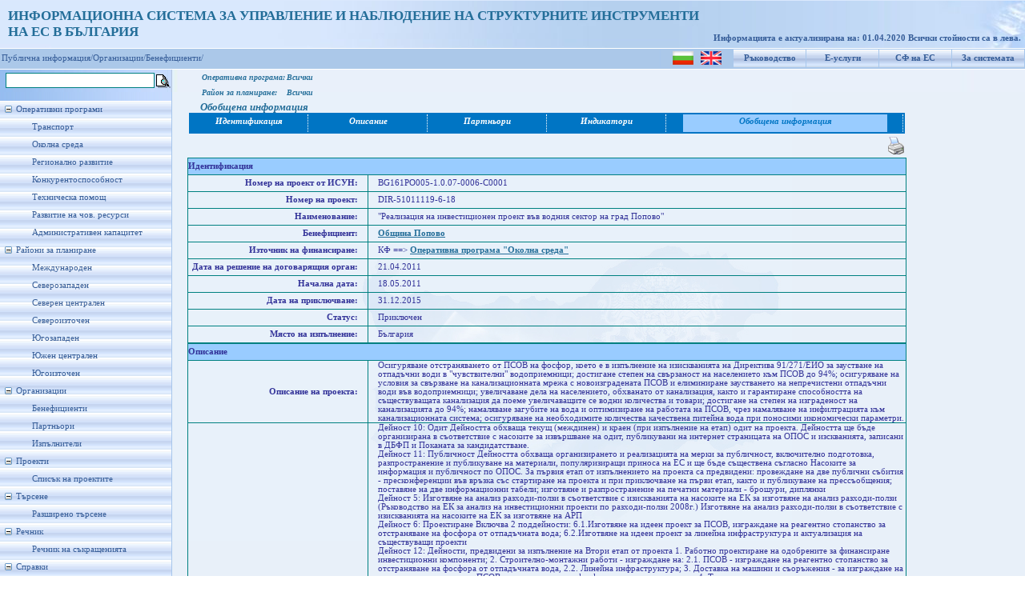

--- FILE ---
content_type: text/html; charset=utf-8
request_url: https://umispublic.government.bg/srchProjectInfo.aspx?org=beneficient&id=48113
body_size: 110816
content:

<!DOCTYPE html PUBLIC "-//W3C//DTD XHTML 1.0 Strict//EN" "http://www.w3.org/TR/xhtml1/DTD/xhtml1-strict.dtd">
<html xmlns="http://www.w3.org/1999/xhtml" xml:lang="en">
<head id="Head1"><meta http-equiv="X-UA-Compatible" content="IE=EmulateIE7" /><title>
	Проект - Обобщена информация
</title><link href="App_Themes/ThemeUmisPub/StyleSheet.css" rel="stylesheet" type="text/css" /><link rel="icon" type="image/ico" href="App_Themes/ThemeUmisPub/Images/favicon.ICO" /><link rel="shortcut icon" href="App_Themes/ThemeUmisPub/Images/favicon.ICO" />
    
    <script type="text/javascript">
        function clickFButton(e, buttonid) {
            var evt = e ? e : window.event;
            var bt = document.getElementById(buttonid);
            if (bt) {
                if (evt.keyCode == 13) {
                    bt.click();
                    return false;
                }
            }
        }   
    </script>
<link href="App_Themes/ThemeUmisPub/StyleSheet.css" type="text/css" rel="stylesheet" /><style type="text/css">
	.tvMainMenu_0 { text-decoration:none; }
	.tvMainMenu_1 { width:214px;padding:5px 0px 5px 0px; }
	.tvMainMenu_2 { border-style:none; }
	.tvMainMenu_3 { width:100%; }

</style></head>
<body class="MasterBodyClass">
    <form method="post" action="srchProjectInfo.aspx?org=beneficient&amp;id=48113" id="form1">
<div class="aspNetHidden">
<input type="hidden" name="tvMainMenu_ExpandState" id="tvMainMenu_ExpandState" value="ennnnnnnennnnnnnennnenenenen" />
<input type="hidden" name="tvMainMenu_SelectedNode" id="tvMainMenu_SelectedNode" value="" />
<input type="hidden" name="__EVENTTARGET" id="__EVENTTARGET" value="" />
<input type="hidden" name="__EVENTARGUMENT" id="__EVENTARGUMENT" value="" />
<input type="hidden" name="tvMainMenu_PopulateLog" id="tvMainMenu_PopulateLog" value="" />
<input type="hidden" name="__VIEWSTATE" id="__VIEWSTATE" value="/[base64]/[base64]/ItCg0LXQsNC70LjQt9Cw0YbQuNGPINC90LAg0LjQvdCy0LXRgdGC0LjRhtC40L7QvdC10L0g0L/RgNC+0LXQutGCINCy0YrQsiDQstC+0LTQvdC40Y8g0YHQtdC60YLQvtGAINC90LAg0LPRgNCw0LQg0J/QvtC/0L7QstC+ImRkAhEPDxYEHwAFGdCe0LHRidC40L3QsCDQn9C+0L/QvtCy0L4eC05hdmlnYXRlVXJsBTRpQmVuZWZpY2llbnRQcm9qZWN0cy5hc3B4P29yZz1iZW5lZmljaWVudCZiZW5lZj0xNTAyZGQCFQ8PFgIfAAUM0JrQpCAgID09PiAgZGQCFw8PFgQfAAVA0J7Qv9C10YDQsNGC0LjQstC90LAg0L/[base64]/RgNC40LrQu9GO0YfQtdC9ZGQCKw8PFgIfAAUQ0JHRitC70LPQsNGA0LjRj2RkAg8PFgIfBWcWBAIFDw8WAh8ABaUM0J7RgdC40LPRg9GA0Y/QstCw0L3QtSDQvtGC0YHRgtGA0LDQvdGP0LLQsNC90LXRgtC+INC+0YIg0J/QodCe0JIg0L3QsCDRhNC+0YHRhNC+0YAsINC60L7QtdGC0L4g0LUg0LIg0LjQt9C/[base64]/0YDQuNC10LzQvdC40YbQuDsg0LTQvtGB0YLQuNCz0LDQvdC1INGB0YLQtdC/0LXQvSDQvdCwINGB0LLRitGA0LfQsNC90L7RgdGCINC90LAg0L3QsNGB0LXQu9C10L3QuNC10YLQviDQutGK0Lwg0J/[base64]/QsNC00YrRh9C90Lgg0LLQvtC00Lgg0LLRitCyINCy0L7QtNC+0L/[base64]/QvtGB0L7QsdC90L7RgdGC0YLQsCDQvdCwINGB0YrRidC10YHRgtCy0YPQstCw0YnQsNGC0LAg0LrQsNC90LDQu9C40LfQsNGG0LjRjyDQtNCwINC/0L7QtdC80LUg0YPQstC10LvQuNGH0LDQstCw0YnQuNGC0LUg0YHQtSDQstC+0LTQvdC4INC60L7Qu9C40YfQtdGB0YLQstCwINC4INGC0L7QstCw0YDQuDsg0LTQvtGB0YLQuNCz0LDQvdC1INC90LAg0YHRgtC10L/QtdC9INC90LAg0LjQt9Cz0YDQsNC00LXQvdC+0YHRgiDQvdCwINC60LDQvdCw0LvQuNC30LDRhtC40Y/RgtCwINC00L4gOTQlOyDQvdCw0LzQsNC70Y/QstCw0L3QtSDQt9Cw0LPRg9Cx0LjRgtC1INC90LAg0LLQvtC00LAg0Lgg0L7Qv9GC0LjQvNC40LfQuNGA0LDQvdC1INC90LAg0YDQsNCx0L7RgtCw0YLQsCDQvdCwINCf0KHQntCSLCDRh9GA0LXQtyDQvdCw0LzQsNC70Y/QstCw0L3QtSDQvdCwINC40L3RhNC40LvRgtGA0LDRhtC40Y/RgtCwINC60YrQvCDQutCw0L3QsNC70LjQt9Cw0YbQuNC+0L3QvdCw0YLQsCDRgdC40YHRgtC10LzQsDsg0L7RgdC40LPRg9GA0Y/QstCw0L3QtSDQvdCwINC90LXQvtCx0YXQvtC00LjQvNC40YLQtSDQutC+0LvQuNGH0LXRgdGC0LLQsCDQutCw0YfQtdGB0YLQstC10L3QsCDQv9C40YLQtdC50L3QsCDQstC+0LTQsCDQv9GA0Lgg0L/QvtC90L7RgdC40LzQuCDQuNC60L7QvdC+0LzQuNGH0LXRgdC60Lgg0L/QsNGA0LDQvNC10YLRgNC4LmRkAgkPDxYCHwAFlkfQlNC10LnQvdC+0YHRgiAxMDog0J7QtNC40YIg0JTQtdC50L3QvtGB0YLRgtCwINC+0LHRhdCy0LDRidCwINGC0LXQutGD0YkgKNC80LXQttC00LjQvdC10L0pINC4INC60YDQsNC10L0gKNC/0YDQuCDQuNC30L/RitC70L3QtdC90LjQtSDQvdCwINC10YLQsNC/KSDQvtC00LjRgiDQvdCwINC/[base64]/QntChINC4INC40LfRgdC60LLQsNC90LjRj9GC0LAsINC30LDQv9C40YHQsNC90Lgg0LIg0JTQkdCk0J8g0Lgg0J/QvtC60LDQvdCw0YLQsCDQt9CwINC60LDQvdC00LjQtNCw0YLRgdGC0LLQsNC90LUuPGJyLz7QlNC10LnQvdC+0YHRgiAxMTog0J/Rg9Cx0LvQuNGH0L3QvtGB0YIg0JTQtdC50L3QvtGB0YLRgtCwINC+0LHRhdCy0LDRidCwINC+0YDQs9Cw0L3QuNC30LjRgNCw0L3QtdGC0L4g0Lgg0YDQtdCw0LvQuNC30LDRhtC40Y/RgtCwINC90LAg0LzQtdGA0LrQuCDQt9CwINC/0YPQsdC70LjRh9C90L7RgdGCLCDQstC60LvRjtGH0LjRgtC10LvQvdC+INC/0L7QtNCz0L7RgtC+0LLQutCwLCDRgNCw0LfQv9GA0L7RgdGC0YDQsNC90LXQvdC40LUg0Lgg0L/Rg9Cx0LvQuNC60YPQstCw0L3QtSDQvdCwINC80LDRgtC10YDQuNCw0LvQuCwg0L/QvtC/[base64]/QntChLiDQl9CwINC/0YrRgNCy0LjRjyDQtdGC0LDQvyDQvtGCINC40LfQv9GK0LvQvdC10L3QuNC10YLQviDQvdCwINC/0YDQvtC10LrRgtCwINGB0LAg0L/RgNC10LTQstC40LTQtdC90Lg6INC/0YDQvtCy0LXQttC00LDQvdC1INC90LAg0LTQstC1INC/0YPQsdC70LjRh9C90Lgg0YHRitCx0LjRgtC40Y8gLSDQv9GA0LXRgdC60L7QvdGE0LXRgNC10L3RhtC40Lgg0LLRitCyINCy0YDRitC30LrQsCDRgdGK0YEg0YHRgtCw0YDRgtC40YDQsNC90LUg0L3QsCDQv9GA0L7QtdC60YLQsCDQuCDQv9GA0Lgg0L/RgNC40LrQu9GO0YfQstCw0L3QtSDQvdCwINC/0YrRgNCy0Lgg0LXRgtCw0L8sINC60LDQutGC0L4g0Lgg0L/Rg9Cx0LvQuNC60YPQstCw0L3QtSDQvdCwINC/0YDQtdGB0YHRitC+0LHRidC10L3QuNGPOyDQv9C+0YHRgtCw0LLRj9C90LUg0L3QsCDQtNCy0LUg0LjQvdGE0L7RgNC80LDRhtC40L7QvdC90Lgg0YLQsNCx0LXQu9C4OyDQuNC30LPQvtGC0LLRj9C90LUg0Lgg0YDQsNC30L/RgNC+0YHRgtGA0LDQvdC10L3QuNC1INC90LAg0L/QtdGH0LDRgtC90Lgg0LzQsNGC0LXRgNC40LDQu9C4IC0g0LHRgNC+0YjRg9GA0LgsINC00LjQv9C70Y/[base64]/0YDQvtC10LrRgtC4INC/0L4g0YDQsNC30YXQvtC00Lgt0L/QvtC70LfQuCAyMDA40LMuKSDQmNC30LPQvtGC0LLRj9C90LUg0L3QsCDQsNC90LDQu9C40Lcg0YDQsNC30YXQvtC00Lgt0L/QvtC70LfQuCDQsiDRgdGK0L7RgtCy0LXRgtGB0YLQstC40LUg0YEg0LjQt9C40YHQutCy0LDQvdC40Y/RgtCwINC90LAg0L3QsNGB0L7QutC40YLQtSDQvdCwINCV0Jog0LfQsCDQuNC30LPQvtGC0LLRj9C90LUg0L3QsCDQkNCg0J8gPGJyLz7QlNC10LnQvdC+0YHRgiA2OiDQn9GA0L7QtdC60YLQuNGA0LDQvdC1INCS0LrQu9GO0YfQstCwIDIg0L/QvtC00LTQtdC50L3QvtGB0YLQuDogNi4xLtCY0LfQs9C+0YLQstGP0L3QtSDQvdCwINC40LTQtdC10L0g0L/RgNC+0LXQutGCINC30LAg0J/QodCe0JIsINC40LfQs9GA0LDQttC00LDQvdC1INC90LAg0YDQtdCw0LPQtdC90YLQvdC+INGB0YLQvtC/0LDQvdGB0YLQstC+INC30LAg0L7RgtGB0YLRgNCw0L3Rj9Cy0LDQvdC1INC90LAg0YTQvtGB0YTQvtGA0LAg0L7RgiDQvtGC0L/QsNC00YrRh9C90LDRgtCwINCy0L7QtNCwOyA2LjIu0JjQt9Cz0L7RgtCy0Y/[base64]/0YDQtdC00LLQuNC00LXQvdC4INC30LAg0LjQt9C/0YrQu9C90LXQvdC40LUg0L3QsCDQktGC0L7RgNC4INC10YLQsNC/INC+0YIg0L/RgNC+0LXQutGC0LAgMS4g0KDQsNCx0L7RgtC90L4g0L/[base64]/[base64]/QsNC90YHRgtCy0L4g0L3QsCDQn9Ch0J7QkiDQt9CwINC+0YLRgdGC0YDQsNC90Y/QstCw0L3QtSDQvdCwINGE0L7RgdGE0L7RgNCwINC+0YIg0L7RgtC/0LDQtNGK0YfQvdCw0YLQsCDQstC+0LTQsDsgNC4g0KLQtdGF0L3QuNGH0LXRgdC60LAg0L/[base64]/0L4g0L/RgNC+0LXQutGC0LA7IDYuINCd0LDQtNC30L7RgCDQv9C+INCy0YDQtdC80LUg0L3QsCDRgdGC0YDQvtC40YLQtdC70YHRgtCy0L7RgtC+LSDQvtGB0YrRidC10YHRgtCy0Y/[base64]/RgNC+0YLQvtC60L7Qu9C4INC/0L4g0LLRgNC10LzQtSDQvdCwINGB0YLRgNC+0LjRgtC10LvRgdGC0LLQvjvQv9GA0L7QstC10YDQutCwINC90LAg0YHQtdGA0YLQuNGE0LjQutCw0YLQuCwg0L/QsNGB0L/QvtGA0YLQuCwg0L/RgNC+0YLQvtC60L7Qu9C4INC+0YIg0LvQsNCx0L7RgNC+0YLQvtGA0L3QuCDQuNC30L/QuNGC0LDQvdC40Y8g0Lgg0LTRgC4sINC/0YDQvtCy0LXRgNC60LAg0LfQsCDQvdCw0LvQuNGH0LjQtSDQvdCwINGB0LrRgNC40YLQuCDQtNC10YTQtdC60YLQuCDQuCDQvdC10LTQvtGB0YLQsNGC0YrRhtC4LCDQv9C+0Y/QstC40LvQuCDRgdC1INC/[base64]/RgNC+0LPRgNCw0LzQsCDQt9CwINGD0L/RgNCw0LLQu9C10L3QuNC1INC90LAg0YPRgtCw0LnQutC40YLQtSDQmNC30L/RitC70L3QtdC90LAg0LTQtdC50L3QvtGB0YIg0L/QviDQv9GA0L7Qs9GA0LDQvNCwINCY0KHQn9CQIC0g0JzRj9GA0LrQsCAyMDAyIEJHIDE2INCgINCg0JUgMDE1ICLQodGK0LHQuNGA0LDQvdC1INC4INC/0YDQtdGH0LjRgdGC0LLQsNC90LUg0L3QsCDQvtGC0L/[base64]/Qu9Cw0L0g0LfQsCDQtNC+0LLQtdC20LTQsNGJINC60L7Qu9C10LrRgtC+0YAgLSDQutCyLiDQodC10Y/Rh9C4INC4INCS0LjQmiDQvNGA0LXQttC4INCY0LfRgNCw0LHQvtGC0LLQsNC90LUg0L3QsCDQv9Cw0YDRhtC10LvQsNGA0LXQvSDQv9C70LDQvSDQuCDQn9Cj0J8g0LfQsCDQtNC+0LLQtdC20LTQsNGJINC60L7Qu9C10LrRgtC+0YAgLSDQutCyLiDQodC10Y/Rh9C4INC4INCS0LjQmiDQvNGA0LXQttC4PGJyLz7QlNC10LnQvdC+0YHRgiA5OiDQo9C/0YDQsNCy0LvQtdC90LjQtSDQntCx0YnQuNC90LAg0J/QvtC/0L7QstC+INGJ0LUg0LLRitC30LvQvtC20Lgg0L3QsCDRgdCy0L7QuCDRgdC70YPQttC40YLQtdC70Lgg0LfQsNC00LDRh9C4INC/0L4g0YPQv9GA0LDQstC70LXQvdC40LXRgtC+INC90LAg0L/QvtGA0LXQutGC0LAuINCp0LUg0YPRh9Cw0YHRgtCy0LDRgiDQtdC60YHQv9C10YDRgtC4INGB0YrRgSDRgdC70LXQtNC90LjRgtC1INGE0YPQvdC60YbQuNC4OiDQoNGK0LrQvtCy0L7QtNC40YLQtdC7INC/0YDQvtC10LrRgiwg0JrQvtC+0YDQtNC40L3QsNGC0L7RgCwg0K7RgNC40YHRgiwg0JXQutGB0L/[base64]/QsNGA0YLQvdGM0L7RgNGB0YLQstC+INC/0YDQuCDRg9C/0YDQsNCy0LvQtdC90LjQtSDQvdCwINC/0L7RgNC10LrRgtCwINGJ0LUg0LHRitC00LUg0LLQutC70Y7Rh9C10L0g0Lgg0L/RgNC10LTRgdGC0LDQstC40YLQtdC7INC90LAg0JLQuNCaINCV0J7QntCULiDQlNC10LnQvdC+0YHRgtGC0LAg0L3QsCDQtdC60YHQv9C10YDRgtC40YLQtSDRidC1INGB0LUg0L/QvtC00L/QvtC80LDQs9CwINC+0YIg0LjQt9C/0YrQu9C90LjRgtC10Lsg0L/[base64]/RgNC10LTQstC40LbQtNCwINC+0YHQuNCz0YPRgNGP0LLQsNC90LUg0L3QsCDQvdC+0YDQvNCw0YLQuNCy0L3QviDQvtC/[base64]/0LXRgNGC0LjRgtC1INC90LAg0L7QsdGJ0LjQvdCw0YLQsCDQuCDQutCw0L3RhtC10LvQsNGA0YHQutC4INC80LDRgtC10YDQuNCw0LvQuC48YnIvPtCU0LXQudC90L7RgdGCIDE6INCg0LDQt9GA0LDQsdC+0YLQstCw0L3QtSDQvdCwINC/0YDQtdC00LjQvdCy0LXRgdGC0LjRhtC40L7QvdC90Lgg0L/RgNC+0YPRh9Cy0LDQvdC40Y8g0L3QsCDQutCyLiDQndC10LLRgdC60Lgg0Lgg0LrQsi4g0KHQtdGP0YfQuCDQuCDRgNC10LrQvtC90YHRgtGA0YPQutGG0LjRjyDQvdCwINCf0KHQntCSINCg0LDQt9GA0LDQsdC+0YLQstCw0L3QtSDQvdCwINC/0YDQtdC00LjQvdCy0LXRgdGC0LjRhtC40L7QvdC90Lgg0L/[base64]/0YDQvtGD0YfQstCw0L3QuNGPINC30LAg0LrQsi4g0J3QtdCy0YHQutC4INC4INC60LIuINCh0LXRj9GH0Lgg0JjQt9Cz0L7RgtCy0Y/QvdC1INC90LAg0LPQtdC+0LvQvtC20LrQuCDQuCDRhdC40LTRgNC+0LPQtdC+0LvQvtC20LrQuCDQv9GA0L7Rg9GH0LLQsNC90LjRjyDQt9CwINC60LIuINCd0LXQstGB0LrQuCDQuCDQutCyLiDQodC10Y/Rh9C4PGJyLz7QlNC10LnQvdC+0YHRgiA4OiDQlNC+0LrQu9Cw0LQg0LfQsCDQuNC30L/RitC70L3QtdC90LjQtSDQvdCwINC/0YrRgNCy0LjRjyDQtdGC0LDQvyDQvdCwINC/0YDQvtC10LrRgtCwINCU0LXQudC90L7RgdGC0YLQsCDQvtCx0YXQstCw0YnQsCDQuNC30LPQvtGC0LLRj9C90LXRgtC+INC90LAg0LTQvtC60LvQsNC0INC30LAg0LjQt9C/0YrQu9C90LXQvdC40LUg0L3QsCDQv9GK0YDQstC40Y8g0LXRgtCw0L8sINCy0LrQu9GO0YfQuNGC0LXQu9C90L4g0LrQvtC80L/Qu9C10LrRgtC+0LLQsNC90LUg0YEg0L/RgNC40LvQvtC20LXQvdC40Y/[base64]/0LXRgNCw0YLQuNCy0L3QsCDQv9GA0L7Qs9GA0LDQvNCwICLQntC60L7Qu9C90LAg0YHRgNC10LTQsCAyMDA3LTIwMTPQsy4iLCDRgSDRhtC10Lsg0L/QvtC70YPRh9Cw0LLQsNC90LUg0L3QsCDRhNC40L3QsNC90YHQuNGA0LDQvdC1INC30LAg0YDQtdCw0LvQuNC30LDRhtC40Y8g0L3QsCDQstGC0L7RgNC40Y8g0LXRgtCw0L8g0L7RgiDQv9GA0L7QtdC60YLQsDxici8+0JTQtdC50L3QvtGB0YIgNzog0J/QvtC00LPQvtGC0L7QstC60LAg0L3QsCDQtNC+0LrRg9C80LXQvdGC0LDRhtC40Y8g0LfQsCDQstGK0LfQu9Cw0LPQsNC90LUg0L3QsCDQvtCx0YnQtdGB0YLQstC10L3QuCDQv9C+0YDRitGH0LrQuCDQmNC30L/RitC70L3QtdC90LjQtdGC0L4g0L3QsCDQtNC10LnQvdC+0YHRgtGC0LAg0LUg0L7RgNCz0LDQvdC40LfQuNGA0LDQvdC+INCyINC00LLQtSDQv9C+0LTQtNC10LnQvdC+0YHRgtC4OiA3LjEu0J/[base64]/0L4g0YDQtdC00LAg0L3QsCDQl9Ce0J8g0LfQsCDQuNC30LHQvtGAINC90LAg0LjQt9C/0YrQu9C90LjRgtC10Lsg0LfQsCDQvtGA0LPQsNC90LjQt9Cw0YbQuNGPINC4INGD0L/RgNCw0LLQu9C10L3QuNC1LCDQt9CwINC00LLQsNGC0LAg0LXRgtCw0L/QsCDQvdCwINC40L3QstC10YHRgtC40YbQuNC+0L3QtdC9INC/0YDQvtC10LrRgiDQstGK0LIg0LLQvtC00L3QuNGPINGB0LXQutGC0L7RgCDQvdCwINCz0YAuINCf0L7Qv9C+0LLQviI7IDcuMi4g0J/[base64]/b3JnPWJlbmVmaWNpZW50JmJlbmVmPTk1MTQfAAUx0JXQoiDQktC10LPQvtC90Lgg4oCTINCT0LXQvtGA0LPQuCDQpdGA0LjRgdGC0L7QsmRkAgMPZBYCAgEPDxYEHwYFNGlCZW5lZmljaWVudFByb2plY3RzLmFzcHg/b3JnPWJlbmVmaWNpZW50JmJlbmVmPTk1NTQfAAUi0JPRgNCw0L3RgiDQotC+0YDQvdGC0L7QvSDQntCe0JQgLWRkAgQPZBYCAgEPDxYEHwYFNWlCZW5lZmljaWVudFByb2plY3RzLmFzcHg/[base64]/[base64]" />
</div>

<script type="text/javascript">
//<![CDATA[
var theForm = document.forms['form1'];
if (!theForm) {
    theForm = document.form1;
}
function __doPostBack(eventTarget, eventArgument) {
    if (!theForm.onsubmit || (theForm.onsubmit() != false)) {
        theForm.__EVENTTARGET.value = eventTarget;
        theForm.__EVENTARGUMENT.value = eventArgument;
        theForm.submit();
    }
}
//]]>
</script>


<script src="/WebResource.axd?d=hhGRNHHpwfmh68tv2C-ttcimOJtnB4WwVsbBRuuJI8J8tzlJzVnBrJdLE4zAdUKfJazdJmWQXqfp8m36vsy0VNpB_jFzofpFJpnQjgqP9vk1&amp;t=635646909235417272" type="text/javascript"></script>


<script src="/WebResource.axd?d=bG68W4VlT3ugJMXVmYKSCLahltytb1ginht92MYe86qQAZwY_jtwprMshcb8YeVQ2yoJaxaaCVTv39gCDN8YsYCv6yvnbdVOcJbPNH5XPHI1&amp;t=635646909235417272" type="text/javascript"></script>
<script type="text/javascript">
//<![CDATA[

    function TreeView_PopulateNodeDoCallBack(context,param) {
        WebForm_DoCallback(context.data.treeViewID,param,TreeView_ProcessNodeData,context,TreeView_ProcessNodeData,false);
    }
var tvMainMenu_Data = null;//]]>
</script>

<div class="aspNetHidden">

	<input type="hidden" name="__VIEWSTATEGENERATOR" id="__VIEWSTATEGENERATOR" value="131A82F7" />
	<input type="hidden" name="__EVENTVALIDATION" id="__EVENTVALIDATION" value="/wEWCwKdxvaDBwLj7r9wAuruy+4NAvWH/bkJAoTpxa0EAu3kgEAC2vv8pgMCmrTQpAwC7M/Z2AwCt7TEiw4Cw7/8zQqqs5RTz2zR+npBLPH+ExcJE/aRSwqqeKHxDccO+kXr7w==" />
</div>
    <div id="upbackground">
        <div id="wrapper" style="background-position: left">
            <div id="header" style="left: 0px; top: 0px">
                <div style="padding-top: 10px; padding-left: 10px; font-size: 13pt; font-weight: bold;
                    color: #246E99;">
                    <span id="lblTitle">ИНФОРМАЦИОННА СИСТЕМА ЗА УПРАВЛЕНИЕ И НАБЛЮДЕНИЕ НА СТРУКТУРНИТЕ ИНСТРУМЕНТИ<br />НА ЕС В БЪЛГАРИЯ</span>
                    
                </div>
                <div id="version">
                    &nbsp;
                    
                </div>
                <div id="user">
                    <span id="lblRefreshDate">Информацията е актуализирана на: 01.04.2020
 Всички стойности са в лева.</span>
                </div>
            </div>
        </div>
    </div>
    <div id="blueline">
        <table id="menuup">
            <tr>
                <td style="padding-top: 1px;">
                    <input type="image" name="ctl00$ibtnLanguage_BG" id="ibtnLanguage_BG" title="Български" src="App_Themes/ThemeUmisPub/Images/flag_bg.png" />
                    &nbsp;
                    <input type="image" name="ctl00$ibtnLanguage_EN" id="ibtnLanguage_EN" title="English" src="App_Themes/ThemeUmisPub/Images/flag_en.gif" />
                </td>
                <td>
                    <a id="hlHelp" title="Ръководство за потребителя" href="UGuide_ISUN_7_UMISPublic.doc" target="_blank">Ръководство</a>
                </td>
                <td>
                    <a id="hlEservices" title="Е-услуги за електронно подаване и електронно отчитане" href="https://eumis.government.bg/" target="_blank">Е-услуги</a>
                </td>
                <td>
                    <a id="hlEuFunds" title="Структурни фондове на Европейския съюз" href="http://eufunds.bg" target="_blank">СФ на ЕС</a>
                </td>
                <td>
                    <a id="hplAbout" title="Кратко описание на системата" href="About.aspx">За системата</a>
                </td>
            </tr>
        </table>
        
        <table id="menuup1">
            <tr>
                <td>
                    <a  style="color: #365d98; text-decoration: none" target="_self" href="Default.aspx">Публична информация/</a><a   style="color: #365d98; text-decoration: none" target="_self" href="iBeneficieries.aspx">Организации/</a><a  style="color: #365d98; text-decoration: none" target="_self" href="iBeneficieries.aspx">Бенефициенти/</a>
                </td>
            </tr>
        </table>
        
    </div>
    
    <table border="0" cellpadding="0" cellspacing="2">
        <tr>
            <td>
                <input name="ctl00$txtFastSrch" type="text" id="txtFastSrch" onkeypress="return clickFButton(event,&#39;ibtnFSearch&#39;)" style="font-size:Small;width: 180px; border: 1px solid teal;
                    margin: 1px 0px 1px 5px; font-family: Verdana; font-size: 12px;" />
            </td>
            <td style="padding-top: 4px;">
                <input type="image" name="ctl00$ibtnFSearch" id="ibtnFSearch" title="Търсенето се извършва по поне една от думите в израза" src="App_Themes/ThemeUmisPub/Images/Choice.gif" />
            </td>
        </tr>
    </table>
    <div id="mainbackground">
        <div id="leftcolumn">
            <div id="menuleft">
                <div>
                    <a href="#tvMainMenu_SkipLink"><img alt="Skip Navigation Links." src="/WebResource.axd?d=MuVnDyXXOBVNbygEaY7f56h1yU_Kz-McY5wKojWFLcKHyWSPsc7W61tuAvBSAtFr6Aq3JISFzWZ-pZXcrzBklu6xNb73evwP-D3LFwRjtD81&amp;t=635646909235417272" width="0" height="0" style="border-width:0px;" /></a><div id="tvMainMenu" class="MenuLeft" style="width:100%;">
	<table cellpadding="0" cellspacing="0" style="border-width:0;">
		<tr>
			<td><a id="tvMainMenun0" href="javascript:TreeView_ToggleNode(tvMainMenu_Data,0,document.getElementById(&#39;tvMainMenun0&#39;),&#39; &#39;,document.getElementById(&#39;tvMainMenun0Nodes&#39;))"><img src="/WebResource.axd?d=q8gJwtJHvIwkAnji2c5Apy9cus812dNroNLYA0Ej1ml919EzcU47VpKACf8IXZ8y942g7uYBVJ1cd_YUb6sW0r_A7OuShyoiUwWf3pYjk2a0V00U64jrmQ_tXer8QlrO0&amp;t=635646909235417272" alt="Collapse Оперативни програми" style="border-width:0;" /></a></td><td class="tvMainMenu_1" onmouseover="TreeView_HoverNode(tvMainMenu_Data, this)" onmouseout="TreeView_UnhoverNode(this)"><a class="tvMainMenu_0" href="/opOperationalProgramms.aspx" title="Информация за изпълнението на Оперативните програми" id="tvMainMenut0">Оперативни програми</a></td>
		</tr>
	</table><div id="tvMainMenun0Nodes" style="display:block;">
		<table cellpadding="0" cellspacing="0" style="border-width:0;">
			<tr>
				<td><div style="width:20px;height:1px"></div></td><td><img src="/WebResource.axd?d=RzmYCdUVu1j1oE40BVcgD3dzJbW0lNRuJXgMKr4YBftyxo3BT1XUG2sk_BwPH5I29oJZBObtx7Elw86BTlfa_OSXz14u-MJ1978qCEbW5OxE0RYo3gOTPf2pk95lccX_0&amp;t=635646909235417272" alt="" /></td><td class="tvMainMenu_1" onmouseover="TreeView_HoverNode(tvMainMenu_Data, this)" onmouseout="TreeView_UnhoverNode(this)"><a class="tvMainMenu_0" href="/opOPProfileFinExec.aspx?op=6" title="Профил на ОПТ - финансово изпълнение" id="tvMainMenut1">Транспорт</a></td>
			</tr>
		</table><table cellpadding="0" cellspacing="0" style="border-width:0;">
			<tr>
				<td><div style="width:20px;height:1px"></div></td><td><img src="/WebResource.axd?d=RzmYCdUVu1j1oE40BVcgD3dzJbW0lNRuJXgMKr4YBftyxo3BT1XUG2sk_BwPH5I29oJZBObtx7Elw86BTlfa_OSXz14u-MJ1978qCEbW5OxE0RYo3gOTPf2pk95lccX_0&amp;t=635646909235417272" alt="" /></td><td class="tvMainMenu_1" onmouseover="TreeView_HoverNode(tvMainMenu_Data, this)" onmouseout="TreeView_UnhoverNode(this)"><a class="tvMainMenu_0" href="/opOPProfileFinExec.aspx?op=7" title="Профил на ОПОС - финансово изпълнение" id="tvMainMenut2">Околна среда</a></td>
			</tr>
		</table><table cellpadding="0" cellspacing="0" style="border-width:0;">
			<tr>
				<td><div style="width:20px;height:1px"></div></td><td><img src="/WebResource.axd?d=RzmYCdUVu1j1oE40BVcgD3dzJbW0lNRuJXgMKr4YBftyxo3BT1XUG2sk_BwPH5I29oJZBObtx7Elw86BTlfa_OSXz14u-MJ1978qCEbW5OxE0RYo3gOTPf2pk95lccX_0&amp;t=635646909235417272" alt="" /></td><td class="tvMainMenu_1" onmouseover="TreeView_HoverNode(tvMainMenu_Data, this)" onmouseout="TreeView_UnhoverNode(this)"><a class="tvMainMenu_0" href="/opOPProfileFinExec.aspx?op=3" title="Профил на ОПРР - финансово изпълнение" id="tvMainMenut3">Регионално развитие</a></td>
			</tr>
		</table><table cellpadding="0" cellspacing="0" style="border-width:0;">
			<tr>
				<td><div style="width:20px;height:1px"></div></td><td><img src="/WebResource.axd?d=RzmYCdUVu1j1oE40BVcgD3dzJbW0lNRuJXgMKr4YBftyxo3BT1XUG2sk_BwPH5I29oJZBObtx7Elw86BTlfa_OSXz14u-MJ1978qCEbW5OxE0RYo3gOTPf2pk95lccX_0&amp;t=635646909235417272" alt="" /></td><td class="tvMainMenu_1" onmouseover="TreeView_HoverNode(tvMainMenu_Data, this)" onmouseout="TreeView_UnhoverNode(this)"><a class="tvMainMenu_0" href="/opOPProfileFinExec.aspx?op=5" title="Профил на ОПК - финансово изпълнение" id="tvMainMenut4">Конкурентоспособност</a></td>
			</tr>
		</table><table cellpadding="0" cellspacing="0" style="border-width:0;">
			<tr>
				<td><div style="width:20px;height:1px"></div></td><td><img src="/WebResource.axd?d=RzmYCdUVu1j1oE40BVcgD3dzJbW0lNRuJXgMKr4YBftyxo3BT1XUG2sk_BwPH5I29oJZBObtx7Elw86BTlfa_OSXz14u-MJ1978qCEbW5OxE0RYo3gOTPf2pk95lccX_0&amp;t=635646909235417272" alt="" /></td><td class="tvMainMenu_1" onmouseover="TreeView_HoverNode(tvMainMenu_Data, this)" onmouseout="TreeView_UnhoverNode(this)"><a class="tvMainMenu_0" href="/opOPProfileFinExec.aspx?op=4" title="Профил на ОПТП - финансово изпълнение" id="tvMainMenut5">Техническа помощ</a></td>
			</tr>
		</table><table cellpadding="0" cellspacing="0" style="border-width:0;">
			<tr>
				<td><div style="width:20px;height:1px"></div></td><td><img src="/WebResource.axd?d=RzmYCdUVu1j1oE40BVcgD3dzJbW0lNRuJXgMKr4YBftyxo3BT1XUG2sk_BwPH5I29oJZBObtx7Elw86BTlfa_OSXz14u-MJ1978qCEbW5OxE0RYo3gOTPf2pk95lccX_0&amp;t=635646909235417272" alt="" /></td><td class="tvMainMenu_1" onmouseover="TreeView_HoverNode(tvMainMenu_Data, this)" onmouseout="TreeView_UnhoverNode(this)"><a class="tvMainMenu_0" href="/opOPProfileFinExec.aspx?op=1" title="Профил на ОПРЧР - финансово изпълнение" id="tvMainMenut6">Развитие на чов. ресурси</a></td>
			</tr>
		</table><table cellpadding="0" cellspacing="0" style="border-width:0;">
			<tr>
				<td><div style="width:20px;height:1px"></div></td><td><img src="/WebResource.axd?d=RzmYCdUVu1j1oE40BVcgD3dzJbW0lNRuJXgMKr4YBftyxo3BT1XUG2sk_BwPH5I29oJZBObtx7Elw86BTlfa_OSXz14u-MJ1978qCEbW5OxE0RYo3gOTPf2pk95lccX_0&amp;t=635646909235417272" alt="" /></td><td class="tvMainMenu_1" onmouseover="TreeView_HoverNode(tvMainMenu_Data, this)" onmouseout="TreeView_UnhoverNode(this)"><a class="tvMainMenu_0" href="/opOPProfileFinExec.aspx?op=2" title="Профил на ОПАК - финансово изпълнение" id="tvMainMenut7">Административен капацитет</a></td>
			</tr>
		</table>
	</div><table cellpadding="0" cellspacing="0" style="border-width:0;">
		<tr>
			<td><a id="tvMainMenun8" href="javascript:TreeView_ToggleNode(tvMainMenu_Data,8,document.getElementById(&#39;tvMainMenun8&#39;),&#39; &#39;,document.getElementById(&#39;tvMainMenun8Nodes&#39;))"><img src="/WebResource.axd?d=q8gJwtJHvIwkAnji2c5Apy9cus812dNroNLYA0Ej1ml919EzcU47VpKACf8IXZ8y942g7uYBVJ1cd_YUb6sW0r_A7OuShyoiUwWf3pYjk2a0V00U64jrmQ_tXer8QlrO0&amp;t=635646909235417272" alt="Collapse Райони за планиране" style="border-width:0;" /></a></td><td class="tvMainMenu_1" onmouseover="TreeView_HoverNode(tvMainMenu_Data, this)" onmouseout="TreeView_UnhoverNode(this)"><a class="tvMainMenu_0" href="/prPlanningRegions.aspx?pr=4" title="Райони за планиране" id="tvMainMenut8">Райони за планиране</a></td>
		</tr>
	</table><div id="tvMainMenun8Nodes" style="display:block;">
		<table cellpadding="0" cellspacing="0" style="border-width:0;">
			<tr>
				<td><div style="width:20px;height:1px"></div></td><td><img src="/WebResource.axd?d=RzmYCdUVu1j1oE40BVcgD3dzJbW0lNRuJXgMKr4YBftyxo3BT1XUG2sk_BwPH5I29oJZBObtx7Elw86BTlfa_OSXz14u-MJ1978qCEbW5OxE0RYo3gOTPf2pk95lccX_0&amp;t=635646909235417272" alt="" /></td><td class="tvMainMenu_1" onmouseover="TreeView_HoverNode(tvMainMenu_Data, this)" onmouseout="TreeView_UnhoverNode(this)"><a class="tvMainMenu_0" href="/prPlanningRegions.aspx?pr=999" title="Международен" id="tvMainMenut9">Международен</a></td>
			</tr>
		</table><table cellpadding="0" cellspacing="0" style="border-width:0;">
			<tr>
				<td><div style="width:20px;height:1px"></div></td><td><img src="/WebResource.axd?d=RzmYCdUVu1j1oE40BVcgD3dzJbW0lNRuJXgMKr4YBftyxo3BT1XUG2sk_BwPH5I29oJZBObtx7Elw86BTlfa_OSXz14u-MJ1978qCEbW5OxE0RYo3gOTPf2pk95lccX_0&amp;t=635646909235417272" alt="" /></td><td class="tvMainMenu_1" onmouseover="TreeView_HoverNode(tvMainMenu_Data, this)" onmouseout="TreeView_UnhoverNode(this)"><a class="tvMainMenu_0" href="/prPlanningRegions.aspx?pr=1003" title="Северозападен" id="tvMainMenut10">Северозападен</a></td>
			</tr>
		</table><table cellpadding="0" cellspacing="0" style="border-width:0;">
			<tr>
				<td><div style="width:20px;height:1px"></div></td><td><img src="/WebResource.axd?d=RzmYCdUVu1j1oE40BVcgD3dzJbW0lNRuJXgMKr4YBftyxo3BT1XUG2sk_BwPH5I29oJZBObtx7Elw86BTlfa_OSXz14u-MJ1978qCEbW5OxE0RYo3gOTPf2pk95lccX_0&amp;t=635646909235417272" alt="" /></td><td class="tvMainMenu_1" onmouseover="TreeView_HoverNode(tvMainMenu_Data, this)" onmouseout="TreeView_UnhoverNode(this)"><a class="tvMainMenu_0" href="/prPlanningRegions.aspx?pr=1001" title="Северен централен" id="tvMainMenut11">Северен централен</a></td>
			</tr>
		</table><table cellpadding="0" cellspacing="0" style="border-width:0;">
			<tr>
				<td><div style="width:20px;height:1px"></div></td><td><img src="/WebResource.axd?d=RzmYCdUVu1j1oE40BVcgD3dzJbW0lNRuJXgMKr4YBftyxo3BT1XUG2sk_BwPH5I29oJZBObtx7Elw86BTlfa_OSXz14u-MJ1978qCEbW5OxE0RYo3gOTPf2pk95lccX_0&amp;t=635646909235417272" alt="" /></td><td class="tvMainMenu_1" onmouseover="TreeView_HoverNode(tvMainMenu_Data, this)" onmouseout="TreeView_UnhoverNode(this)"><a class="tvMainMenu_0" href="/prPlanningRegions.aspx?pr=1002" title="Североизточен" id="tvMainMenut12">Североизточен</a></td>
			</tr>
		</table><table cellpadding="0" cellspacing="0" style="border-width:0;">
			<tr>
				<td><div style="width:20px;height:1px"></div></td><td><img src="/WebResource.axd?d=RzmYCdUVu1j1oE40BVcgD3dzJbW0lNRuJXgMKr4YBftyxo3BT1XUG2sk_BwPH5I29oJZBObtx7Elw86BTlfa_OSXz14u-MJ1978qCEbW5OxE0RYo3gOTPf2pk95lccX_0&amp;t=635646909235417272" alt="" /></td><td class="tvMainMenu_1" onmouseover="TreeView_HoverNode(tvMainMenu_Data, this)" onmouseout="TreeView_UnhoverNode(this)"><a class="tvMainMenu_0" href="/prPlanningRegions.aspx?pr=1006" title="Югозападен" id="tvMainMenut13">Югозападен</a></td>
			</tr>
		</table><table cellpadding="0" cellspacing="0" style="border-width:0;">
			<tr>
				<td><div style="width:20px;height:1px"></div></td><td><img src="/WebResource.axd?d=RzmYCdUVu1j1oE40BVcgD3dzJbW0lNRuJXgMKr4YBftyxo3BT1XUG2sk_BwPH5I29oJZBObtx7Elw86BTlfa_OSXz14u-MJ1978qCEbW5OxE0RYo3gOTPf2pk95lccX_0&amp;t=635646909235417272" alt="" /></td><td class="tvMainMenu_1" onmouseover="TreeView_HoverNode(tvMainMenu_Data, this)" onmouseout="TreeView_UnhoverNode(this)"><a class="tvMainMenu_0" href="/prPlanningRegions.aspx?pr=1004" title="Южен централен" id="tvMainMenut14">Южен централен</a></td>
			</tr>
		</table><table cellpadding="0" cellspacing="0" style="border-width:0;">
			<tr>
				<td><div style="width:20px;height:1px"></div></td><td><img src="/WebResource.axd?d=RzmYCdUVu1j1oE40BVcgD3dzJbW0lNRuJXgMKr4YBftyxo3BT1XUG2sk_BwPH5I29oJZBObtx7Elw86BTlfa_OSXz14u-MJ1978qCEbW5OxE0RYo3gOTPf2pk95lccX_0&amp;t=635646909235417272" alt="" /></td><td class="tvMainMenu_1" onmouseover="TreeView_HoverNode(tvMainMenu_Data, this)" onmouseout="TreeView_UnhoverNode(this)"><a class="tvMainMenu_0" href="/prPlanningRegions.aspx?pr=1005" title="Югоизточен" id="tvMainMenut15">Югоизточен</a></td>
			</tr>
		</table>
	</div><table cellpadding="0" cellspacing="0" style="border-width:0;">
		<tr>
			<td><a id="tvMainMenun16" href="javascript:TreeView_ToggleNode(tvMainMenu_Data,16,document.getElementById(&#39;tvMainMenun16&#39;),&#39; &#39;,document.getElementById(&#39;tvMainMenun16Nodes&#39;))"><img src="/WebResource.axd?d=q8gJwtJHvIwkAnji2c5Apy9cus812dNroNLYA0Ej1ml919EzcU47VpKACf8IXZ8y942g7uYBVJ1cd_YUb6sW0r_A7OuShyoiUwWf3pYjk2a0V00U64jrmQ_tXer8QlrO0&amp;t=635646909235417272" alt="Collapse Организации" style="border-width:0;" /></a></td><td class="tvMainMenu_1"><span class="tvMainMenu_0" title="Организации" id="tvMainMenut16">Организации</span></td>
		</tr>
	</table><div id="tvMainMenun16Nodes" style="display:block;">
		<table cellpadding="0" cellspacing="0" style="border-width:0;">
			<tr>
				<td><div style="width:20px;height:1px"></div></td><td><img src="/WebResource.axd?d=RzmYCdUVu1j1oE40BVcgD3dzJbW0lNRuJXgMKr4YBftyxo3BT1XUG2sk_BwPH5I29oJZBObtx7Elw86BTlfa_OSXz14u-MJ1978qCEbW5OxE0RYo3gOTPf2pk95lccX_0&amp;t=635646909235417272" alt="" /></td><td class="tvMainMenu_1" onmouseover="TreeView_HoverNode(tvMainMenu_Data, this)" onmouseout="TreeView_UnhoverNode(this)"><a class="tvMainMenu_0" href="/iBeneficieries.aspx" title="Бенефициенти" id="tvMainMenut17">Бенефициенти</a></td>
			</tr>
		</table><table cellpadding="0" cellspacing="0" style="border-width:0;">
			<tr>
				<td><div style="width:20px;height:1px"></div></td><td><img src="/WebResource.axd?d=RzmYCdUVu1j1oE40BVcgD3dzJbW0lNRuJXgMKr4YBftyxo3BT1XUG2sk_BwPH5I29oJZBObtx7Elw86BTlfa_OSXz14u-MJ1978qCEbW5OxE0RYo3gOTPf2pk95lccX_0&amp;t=635646909235417272" alt="" /></td><td class="tvMainMenu_1" onmouseover="TreeView_HoverNode(tvMainMenu_Data, this)" onmouseout="TreeView_UnhoverNode(this)"><a class="tvMainMenu_0" href="/iPartners.aspx" title="Партньори" id="tvMainMenut18">Партньори</a></td>
			</tr>
		</table><table cellpadding="0" cellspacing="0" style="border-width:0;">
			<tr>
				<td><div style="width:20px;height:1px"></div></td><td><img src="/WebResource.axd?d=RzmYCdUVu1j1oE40BVcgD3dzJbW0lNRuJXgMKr4YBftyxo3BT1XUG2sk_BwPH5I29oJZBObtx7Elw86BTlfa_OSXz14u-MJ1978qCEbW5OxE0RYo3gOTPf2pk95lccX_0&amp;t=635646909235417272" alt="" /></td><td class="tvMainMenu_1" onmouseover="TreeView_HoverNode(tvMainMenu_Data, this)" onmouseout="TreeView_UnhoverNode(this)"><a class="tvMainMenu_0" href="/iExecutors.aspx" title="Изпълнители" id="tvMainMenut19">Изпълнители</a></td>
			</tr>
		</table>
	</div><table cellpadding="0" cellspacing="0" style="border-width:0;">
		<tr>
			<td><a id="tvMainMenun20" href="javascript:TreeView_ToggleNode(tvMainMenu_Data,20,document.getElementById(&#39;tvMainMenun20&#39;),&#39; &#39;,document.getElementById(&#39;tvMainMenun20Nodes&#39;))"><img src="/WebResource.axd?d=q8gJwtJHvIwkAnji2c5Apy9cus812dNroNLYA0Ej1ml919EzcU47VpKACf8IXZ8y942g7uYBVJ1cd_YUb6sW0r_A7OuShyoiUwWf3pYjk2a0V00U64jrmQ_tXer8QlrO0&amp;t=635646909235417272" alt="Collapse Проекти" style="border-width:0;" /></a></td><td class="tvMainMenu_1"><span class="tvMainMenu_0" title="Проекти" id="tvMainMenut20">Проекти</span></td>
		</tr>
	</table><div id="tvMainMenun20Nodes" style="display:block;">
		<table cellpadding="0" cellspacing="0" style="border-width:0;">
			<tr>
				<td><div style="width:20px;height:1px"></div></td><td><img src="/WebResource.axd?d=RzmYCdUVu1j1oE40BVcgD3dzJbW0lNRuJXgMKr4YBftyxo3BT1XUG2sk_BwPH5I29oJZBObtx7Elw86BTlfa_OSXz14u-MJ1978qCEbW5OxE0RYo3gOTPf2pk95lccX_0&amp;t=635646909235417272" alt="" /></td><td class="tvMainMenu_1" onmouseover="TreeView_HoverNode(tvMainMenu_Data, this)" onmouseout="TreeView_UnhoverNode(this)"><a class="tvMainMenu_0" href="/prProcedureProjectsInfo.aspx?op=-1&amp;proc=-2&amp;clear=1" title="Списък на проектите" id="tvMainMenut21">Списък на проектите</a></td>
			</tr>
		</table>
	</div><table cellpadding="0" cellspacing="0" style="border-width:0;">
		<tr>
			<td><a id="tvMainMenun22" href="javascript:TreeView_ToggleNode(tvMainMenu_Data,22,document.getElementById(&#39;tvMainMenun22&#39;),&#39; &#39;,document.getElementById(&#39;tvMainMenun22Nodes&#39;))"><img src="/WebResource.axd?d=q8gJwtJHvIwkAnji2c5Apy9cus812dNroNLYA0Ej1ml919EzcU47VpKACf8IXZ8y942g7uYBVJ1cd_YUb6sW0r_A7OuShyoiUwWf3pYjk2a0V00U64jrmQ_tXer8QlrO0&amp;t=635646909235417272" alt="Collapse Търсене" style="border-width:0;" /></a></td><td class="tvMainMenu_1"><span class="tvMainMenu_0" title="Търсене" id="tvMainMenut22">Търсене</span></td>
		</tr>
	</table><div id="tvMainMenun22Nodes" style="display:block;">
		<table cellpadding="0" cellspacing="0" style="border-width:0;">
			<tr>
				<td><div style="width:20px;height:1px"></div></td><td><img src="/WebResource.axd?d=RzmYCdUVu1j1oE40BVcgD3dzJbW0lNRuJXgMKr4YBftyxo3BT1XUG2sk_BwPH5I29oJZBObtx7Elw86BTlfa_OSXz14u-MJ1978qCEbW5OxE0RYo3gOTPf2pk95lccX_0&amp;t=635646909235417272" alt="" /></td><td class="tvMainMenu_1" onmouseover="TreeView_HoverNode(tvMainMenu_Data, this)" onmouseout="TreeView_UnhoverNode(this)"><a class="tvMainMenu_0" href="/srchExtSearch.aspx" title="Разширено търсене" id="tvMainMenut23">Разширено търсене</a></td>
			</tr>
		</table>
	</div><table cellpadding="0" cellspacing="0" style="border-width:0;">
		<tr>
			<td><a id="tvMainMenun24" href="javascript:TreeView_ToggleNode(tvMainMenu_Data,24,document.getElementById(&#39;tvMainMenun24&#39;),&#39; &#39;,document.getElementById(&#39;tvMainMenun24Nodes&#39;))"><img src="/WebResource.axd?d=q8gJwtJHvIwkAnji2c5Apy9cus812dNroNLYA0Ej1ml919EzcU47VpKACf8IXZ8y942g7uYBVJ1cd_YUb6sW0r_A7OuShyoiUwWf3pYjk2a0V00U64jrmQ_tXer8QlrO0&amp;t=635646909235417272" alt="Collapse Речник" style="border-width:0;" /></a></td><td class="tvMainMenu_1"><span class="tvMainMenu_0" title="Речник" id="tvMainMenut24">Речник</span></td>
		</tr>
	</table><div id="tvMainMenun24Nodes" style="display:block;">
		<table cellpadding="0" cellspacing="0" style="border-width:0;">
			<tr>
				<td><div style="width:20px;height:1px"></div></td><td><img src="/WebResource.axd?d=RzmYCdUVu1j1oE40BVcgD3dzJbW0lNRuJXgMKr4YBftyxo3BT1XUG2sk_BwPH5I29oJZBObtx7Elw86BTlfa_OSXz14u-MJ1978qCEbW5OxE0RYo3gOTPf2pk95lccX_0&amp;t=635646909235417272" alt="" /></td><td class="tvMainMenu_1" onmouseover="TreeView_HoverNode(tvMainMenu_Data, this)" onmouseout="TreeView_UnhoverNode(this)"><a class="tvMainMenu_0" href="/Dictionary.aspx" title="Речник на съкращенията" id="tvMainMenut25">Речник на съкращенията</a></td>
			</tr>
		</table>
	</div><table cellpadding="0" cellspacing="0" style="border-width:0;">
		<tr>
			<td><a id="tvMainMenun26" href="javascript:TreeView_ToggleNode(tvMainMenu_Data,26,document.getElementById(&#39;tvMainMenun26&#39;),&#39; &#39;,document.getElementById(&#39;tvMainMenun26Nodes&#39;))"><img src="/WebResource.axd?d=q8gJwtJHvIwkAnji2c5Apy9cus812dNroNLYA0Ej1ml919EzcU47VpKACf8IXZ8y942g7uYBVJ1cd_YUb6sW0r_A7OuShyoiUwWf3pYjk2a0V00U64jrmQ_tXer8QlrO0&amp;t=635646909235417272" alt="Collapse Справки" style="border-width:0;" /></a></td><td class="tvMainMenu_1"><span class="tvMainMenu_0" title="Справки" id="tvMainMenut26">Справки</span></td>
		</tr>
	</table><div id="tvMainMenun26Nodes" style="display:block;">
		<table cellpadding="0" cellspacing="0" style="border-width:0;">
			<tr>
				<td><div style="width:20px;height:1px"></div></td><td><img src="/WebResource.axd?d=RzmYCdUVu1j1oE40BVcgD3dzJbW0lNRuJXgMKr4YBftyxo3BT1XUG2sk_BwPH5I29oJZBObtx7Elw86BTlfa_OSXz14u-MJ1978qCEbW5OxE0RYo3gOTPf2pk95lccX_0&amp;t=635646909235417272" alt="" /></td><td class="tvMainMenu_1" onmouseover="TreeView_HoverNode(tvMainMenu_Data, this)" onmouseout="TreeView_UnhoverNode(this)"><a class="tvMainMenu_0" href="/rptReports.aspx" title="Справки публичен модул" id="tvMainMenut27">Справки публичен модул</a></td>
			</tr>
		</table>
	</div>
</div><a id="tvMainMenu_SkipLink"></a>
                    &nbsp;
                    
                    <div id="eu">
                    </div>
                </div>
            </div>
        </div>
        <div id="titlecontent">
            
<table>
    <tr>
        <td>
            <span id="ctlProgramRegionLevel1_Label1" style="color:#246E99;font-size:X-Small;">Оперативна програма:</span>
        </td>
        <td>
            <span id="ctlProgramRegionLevel1_lblProgrm" style="color:#246E99;font-size:X-Small;">Всички</span>
        </td>
        <td>
            
            
            
        </td>
    </tr>
    <tr>
        <td>
            <span id="ctlProgramRegionLevel1_Label2" style="color:#246E99;font-size:X-Small;">Район за планиране:</span>
        </td>
        <td>
            <span id="ctlProgramRegionLevel1_lblRegion" style="color:#246E99;font-size:X-Small;">Всички</span>
        </td>
        <td width="15">
            &nbsp;
        </td>
    </tr>
</table>

            <span id="lblContent" style="color:#246E99;font-size:Small;">Обобщена информация</span>
        </div>
        <div id="contentwrapperDebt">
            &nbsp;
    <br />
    <br />
    <table style="width: 100%; padding-right: 0px; padding-left: 0px; padding-bottom: 0px;
        margin: 0px; padding-top: 0px;">
        <tr>
            <td style="width: 100%" colspan="2">
                <table id="menuinside" style="top: 0px; right: 0px; width: 90%">
                    <tr>
                        <td style="height: 22px; width: 15%; text-align: center;" align="center">
                            <a id="ContentPlaceHolder1_lnkButtonIdentification" href="javascript:__doPostBack(&#39;ctl00$ContentPlaceHolder1$lnkButtonIdentification&#39;,&#39;&#39;)" style="display:inline-block;background-color:#0075C4;height:22px;width:90%;">Идентификация</a>
                        </td>
                        <td style="height: 22px; width: 15%; text-align: center;" align="center">
                            <a id="ContentPlaceHolder1_lnkButtonDescription" href="javascript:__doPostBack(&#39;ctl00$ContentPlaceHolder1$lnkButtonDescription&#39;,&#39;&#39;)" style="display:inline-block;background-color:#0075C4;height:22px;width:90%;">Описание</a>
                        </td>
                        <td style="height: 22px; width: 15%; text-align: center;" align="center">
                            <a id="ContentPlaceHolder1_lnkButtonPartners" href="javascript:__doPostBack(&#39;ctl00$ContentPlaceHolder1$lnkButtonPartners&#39;,&#39;&#39;)" style="display:inline-block;background-color:#0075C4;height:22px;width:90%;">Партньори</a>
                        </td>
                        
                        <td style="height: 22px; width: 15%; text-align: center;" align="center">
                            <a id="ContentPlaceHolder1_lnkButtonIndicators" href="javascript:__doPostBack(&#39;ctl00$ContentPlaceHolder1$lnkButtonIndicators&#39;,&#39;&#39;)" style="display:inline-block;background-color:#0075C4;height:22px;width:90%;">Индикатори</a>
                        </td>
                        
                        <td style="height: 22px; width: 30%; text-align: center;" align="center">
                            <a id="ContentPlaceHolder1_lnkButtonFullInfo" href="javascript:__doPostBack(&#39;ctl00$ContentPlaceHolder1$lnkButtonFullInfo&#39;,&#39;&#39;)" style="display:inline-block;color:#0075C4;background-color:#99CCFF;height:22px;width:90%;">Обобщена информация</a>
                        </td>
                    </tr>
                </table>
            </td>
        </tr>
    </table>
    <table style="padding-right: 0px; padding-left: 0px; padding-bottom: 0px; margin: 0px;
        width: 90%; padding-top: 0px">
        <tr>
            <td style="width: 95%">
            </td>
            <td style="width: 5%" align="right">
                <input type="image" name="ctl00$ContentPlaceHolder1$ibtnPrint" id="ContentPlaceHolder1_ibtnPrint" title="Печат" src="App_Themes/ThemeUmisPub/Images/print.gif" />
            </td>
        </tr>
    </table>
    <div id="ContentPlaceHolder1_divIdentification">
        <table class="InfoTable">
            <tr class="InfoHeader">
                <td style="width: 100%" colspan="2">
                    Идентификация
                </td>
            </tr>
            <tr>
                <td class="InfoLeftColumn">
                    Номер на проект от ИСУН:
                </td>
                <td class="InfoRightColumn">
                    <span id="ContentPlaceHolder1_lblProjectNameISUN_Text" class="InfoLabel">BG161PO005-1.0.07-0006-C0001</span>
                </td>
            </tr>
            <tr>
                <td class="InfoLeftColumn">
                    Номер на проект:
                </td>
                <td class="InfoRightColumn">
                    <span id="ContentPlaceHolder1_lblProjectNumber_Text" class="InfoLabel">DIR-51011119-6-18</span>
                </td>
            </tr>
            <tr>
                <td class="InfoLeftColumn">
                    Наименование:
                </td>
                <td class="InfoRightColumn">
                    <span id="ContentPlaceHolder1_lblTitle_Text" class="InfoLabel">"Реализация на инвестиционен проект във водния сектор на град Попово"</span>
                </td>
            </tr>
            <tr>
                <td class="InfoLeftColumn">
                    Бенефициент:
                </td>
                <td class="InfoRightColumn">
                    <a id="ContentPlaceHolder1_hplBeneficient" class="InfoLabel" href="iBeneficientProjects.aspx?org=beneficient&amp;benef=1502" target="_parent" style="font-weight:bold;">Община Попово</a>
                    
                </td>
            </tr>
            <tr>
                <td class="InfoLeftColumn">
                    Източник на финансиране:
                </td>
                <td class="InfoRightColumn">
                    <span id="ContentPlaceHolder1_lblPartnersFinanceSource" class="InfoLabel">КФ   ==>  </span>
                    <a id="ContentPlaceHolder1_hplOperativeProgram" class="InfoLabel" href="opOPProfileFinExec.aspx?op=7" target="_parent" style="font-weight:bold;">Оперативна програма  "Околна среда"</a>
                </td>
            </tr>
            <tr>
                <td class="InfoLeftColumn">
                    Дата на решение на договарящия орган:
                </td>
                <td class="InfoRightColumn">
                    <span id="ContentPlaceHolder1_lblRealApproved_Text" class="InfoLabel">21.04.2011</span>
                </td>
            </tr>
            <tr>
                <td class="InfoLeftColumn">
                    Начална дата:
                </td>
                <td class="InfoRightColumn">
                    <span id="ContentPlaceHolder1_lblProjectStart_Text" class="InfoLabel">18.05.2011</span>
                </td>
            </tr>
            <tr>
                <td class="InfoLeftColumn">
                    Дата на приключване:
                </td>
                <td class="InfoRightColumn">
                    <span id="ContentPlaceHolder1_lblProjectEnd_Text" class="InfoLabel">31.12.2015</span>
                </td>
            </tr>
            <tr>
                <td class="InfoLeftColumn">
                    Статус:
                </td>
                <td class="InfoRightColumn">
                    <span id="ContentPlaceHolder1_lblProjectStatus_Text" class="InfoLabel">Приключен</span>
                </td>
            </tr>
            <tr>
                <td class="InfoLeftColumn">
                    Място на изпълнение:
                </td>
                <td class="InfoRightColumn">
                    <span id="ContentPlaceHolder1_lblProjectRegion_Text" class="InfoLabel">България</span>
                </td>
            </tr>
        </table>
    </div>
    <div id="ContentPlaceHolder1_divDescription">
        <table class="InfoTable">
            <tr class="InfoHeader">
                <td style="width: 100%" colspan="2">
                    Описание
                </td>
            </tr>
            <tr>
                <td class="InfoLeftColumn">
                    Описание на проекта:
                </td>
                <td class="InfoRightColumn">
                    <span id="ContentPlaceHolder1_lblProjectDescription" class="InfoLabel">Осигуряване отстраняването от ПСОВ на фосфор, което е в изпълнение на изискванията на Директива 91/271/ЕИО за заустване на отпадъчни води в "чувствителни" водоприемници; достигане степен на свързаност на населението към ПСОВ до 94%; осигуряване на условия за свързване на канализационната мрежа с новоизградената ПСОВ и елиминиране заустването на непречистени отпадъчни води във водоприемници; увеличаване дела на населението, обхванато от канализация, както и гарантиране способността на съществуващата канализация да поеме увеличаващите се водни количества и товари; достигане на степен на изграденост на канализацията до 94%; намаляване загубите на вода и оптимизиране на работата на ПСОВ, чрез намаляване на инфилтрацията към канализационната система; осигуряване на необходимите количества качествена питейна вода при поносими икономически параметри.</span>
                </td>
            </tr>
            <tr>
                <td class="InfoLeftColumn">
                    Дейности:
                </td>
                <td class="InfoRightColumn">
                    <span id="ContentPlaceHolder1_lblActivityList" class="InfoLabel">Дейност 10: Одит Дейността обхваща текущ (междинен) и краен (при изпълнение на етап) одит на проекта. Дейността ще бъде организирана в съответствие с насоките за извършване на одит, публикувани на интернет страницата на ОПОС и изскванията, записани в ДБФП и Поканата за кандидатстване.<br/>Дейност 11: Публичност Дейността обхваща организирането и реализацията на мерки за публичност, включително подготовка, разпространение и публикуване на материали, популяризиращи приноса на ЕС и ще бъде съществена съгласно Насоките за информация и публичност по ОПОС. За първия етап от изпълнението на проекта са предвидени: провеждане на две публични събития - пресконференции във връзка със стартиране на проекта и при приключване на първи етап, както и публикуване на прессъобщения; поставяне на две информационни табели; изготвяне и разпространение на печатни материали - брошури, диплянки<br/>Дейност 5: Изготвяне на анализ разходи-ползи в съответствие с изискванията на насоките на ЕК за изготвяне на анализ разходи-ползи (Ръководство на ЕК за анализ на инвестиционни проекти по разходи-ползи 2008г.) Изготвяне на анализ разходи-ползи в съответствие с изискванията на насоките на ЕК за изготвяне на АРП <br/>Дейност 6: Проектиране Включва 2 поддейности: 6.1.Изготвяне на идеен проект за ПСОВ, изграждане на реагентно стопанство за отстраняване на фосфора от отпадъчната вода; 6.2.Изготвяне на идеен проект за линейна инфраструктура и актуализация на съществуващи проекти<br/>Дейност 12: Дейности, предвидени за изпълнение на Втори етап от проекта 1. Работно проектиране на одобрените за финансиране инвестиционни компоненти; 2. Строително-монтажни работи - изграждане на: 2.1. ПСОВ - изграждане на реагентно стопанство за отстраняване на фосфора от отпадъчната вода, 2.2. Линейна инфраструктура; 3. Доставка на машини и съоръжения - за изграждане на реагентно стопанство на ПСОВ за отстраняване на фосфора от отпадъчната вода; 4. Техническа помощ за организация и управление на проекта - 4.1. Управление на проекта, 4.2. Публичност; 5. Одит - текущ (междинен) и краен одит по проекта; 6. Надзор по време на строителството- осъществяване на независим строителен надзор на ПСОВ и ВиК мрежите, съставяне на документи, съгласно Наредба 7/1999 за съставяне на актове и протоколи по време на строителство;проверка на сертификати, паспорти, протоколи от лабороторни изпитания и др., проверка за наличие на скрити дефекти и недостатъци, появили се при строителството;...;изготвяне на ежемесечни доклади за напредъка, качеството на строителните дейности...<br/>Дейност 3: Програма за управление на утайките Изпълнена дейност по програма ИСПА - Мярка 2002 BG 16 Р РЕ 015 "Събиране и пречистване на отпадъчните води в гр. Попово, Р България"<br/>Дейност 4: Изработване на парцеларен план и подробен устройствен план за довеждащ колектор - кв. Сеячи и ВиК мрежи Изработване на парцеларен план и ПУП за довеждащ колектор - кв. Сеячи и ВиК мрежи<br/>Дейност 9: Управление Община Попово ще възложи на свои служители задачи по управлението на поректа. Ще участват експерти със следните функции: Ръководител проект, Координатор, Юрист, Експерт финансово-счетоводна дейност, Експерт информация и публичност и служители, отговорни за мониторинг, нередности, вътрешен одит и финансов контрольор. Съгласно сключено споразумение за асоциирано партньорство при управление на поректа ще бъде включен и представител на ВиК ЕООД. Дейността на експертите ще се подпомага от изпълнител по договор за услуга, както и експерти със следните функции: Строителен инженер, Икономист, Юрист. Дейността предвижда осигуряване на нормативно определените осигуровки за сметка на работодателя върху възнагражденията на служителите на бенефициента; командировки за експертите на общината и канцеларски материали.<br/>Дейност 1: Разработване на прединвестиционни проучвания на кв. Невски и кв. Сеячи и реконструкция на ПСОВ Разработване на прединвестиционни проучвания на кв. Невски и кв. Сеячи и реконструкция на ПСОВ<br/>Дейност 2: Изготвяне на геоложки и хидрогеоложки проучвания за кв. Невски и кв. Сеячи Изготвяне на геоложки и хидрогеоложки проучвания за кв. Невски и кв. Сеячи<br/>Дейност 8: Доклад за изпълнение на първия етап на проекта Дейността обхваща изготвянето на доклад за изпълнение на първия етап, включително комплектоване с приложенията към него и други съпътстващи документи (бюджет, анализи, карти и т.н.), който да бъде представен на УО на оперативна програма "Околна среда 2007-2013г.", с цел получаване на финансиране за реализация на втория етап от проекта<br/>Дейност 7: Подготовка на документация за възлагане на обществени поръчки Изпълнението на дейността е организирано в две поддейности: 7.1.Подготовка на документация за възлагане на обществена поръчка за услуга по НВМОП "Подготовка на документация по реда на ЗОП за избор на изпълнител за организация и управление, за двата етапа на инвестиционен проект във водния сектор на гр. Попово"; 7.2. Подготовка за възлагане на обществени поръчки за услуги и строителство, съгласно ЗОП и  НВМОП - 5 бр. обществени поръчки</span>
                </td>
            </tr>
        </table>
    </div>
    <div id="ContentPlaceHolder1_divPartners">
        <table class="InfoTable">
            <tr class="InfoHeader">
                <td style="width: 100%" colspan="2">
                    Партньори
                </td>
            </tr>
            <tr>
                <td class="InfoLeftColumn" valign="top">
                    Партньори:
                </td>
                <td id="ContentPlaceHolder1_tdPartners" class="InfoRightColumn">&nbsp;</td>

            </tr>
            <tr>
                <td class="InfoLeftColumn">
                    Изпълнители:
                </td>
                <td id="ContentPlaceHolder1_tdExecutors" class="InfoRightColumn">
                    
                            <table class="InfoLabel" style="width: 100%">
                        
                            <tr>
                                <td class="InfoLabel" style="border: none">
                                    <a id="ContentPlaceHolder1_rptExecutors_hplExecutors_0" class="InfoLabel" href="iBeneficientProjects.aspx?org=beneficient&amp;benef=9289" target="_parent">"Тиватрейд" ЕООД</a>
                                </td>
                            </tr>
                        
                            <tr>
                                <td class="InfoLabel" style="border: none">
                                    <a id="ContentPlaceHolder1_rptExecutors_hplExecutors_1" class="InfoLabel" href="iBeneficientProjects.aspx?org=beneficient&amp;benef=9514" target="_parent">ЕТ Вегони – Георги Христов</a>
                                </td>
                            </tr>
                        
                            <tr>
                                <td class="InfoLabel" style="border: none">
                                    <a id="ContentPlaceHolder1_rptExecutors_hplExecutors_2" class="InfoLabel" href="iBeneficientProjects.aspx?org=beneficient&amp;benef=9554" target="_parent">Грант Торнтон ООД -</a>
                                </td>
                            </tr>
                        
                            <tr>
                                <td class="InfoLabel" style="border: none">
                                    <a id="ContentPlaceHolder1_rptExecutors_hplExecutors_3" class="InfoLabel" href="iBeneficientProjects.aspx?org=beneficient&amp;benef=13067" target="_parent">"Техно финанс инженеринг" ООД</a>
                                </td>
                            </tr>
                        
                            <tr>
                                <td class="InfoLabel" style="border: none">
                                    <a id="ContentPlaceHolder1_rptExecutors_hplExecutors_4" class="InfoLabel" href="iBeneficientProjects.aspx?org=beneficient&amp;benef=15767" target="_parent">Обединение "ПРИЗМА-ПРО КОНСУЛТ - ЛД"</a>
                                </td>
                            </tr>
                        
                            </table>
                        
                </td>

            </tr>
        </table>
    </div>
    <div id="ContentPlaceHolder1_divFinansicalInfo">
        <table class="InfoTable">
            <tr class="InfoHeader">
                <td style="width: 100%" colspan="2">
                    Финансова информация
                </td>
            </tr>
            <tr>
                <td class="InfoLeftColumn">
                    Одобрен бюджет БФП:
                </td>
                <td class="InfoRightColumn">
                    <span id="ContentPlaceHolder1_lblTotalBudget_Text" class="InfoLabel">  28 537 437 BGN</span>
                </td>
            </tr>
            <tr>
                <td class="InfoLeftColumn">
                    Общ бюджет:
                </td>
                <td class="InfoRightColumn">
                    <span id="ContentPlaceHolder1_lblCommonBudget" class="InfoLabel">   226 633 BGN</span>
                </td>
            </tr>
            <tr>
                <td class="InfoLeftColumn">
                    БФП:
                </td>
                <td class="InfoRightColumn">
                    <span id="ContentPlaceHolder1_lblBFP" class="InfoLabel">   226 633 BGN</span>
                </td>
            </tr>
            <tr>
                <td class="InfoLeftColumn">
                    Общо изплатени средства:
                </td>
                <td class="InfoRightColumn">
                    <span id="ContentPlaceHolder1_lblCommonPayment" class="InfoLabel">   241 593 BGN</span>
                </td>
            </tr>
            <tr>
                <td style="width: 100%; padding: 10pt 5pt 10pt 5pt" colspan="2">
                    <table class="InfoTable" style="width: 100%;">
                        <tr>
                            <td colspan="2" style="width: 50%; font-weight: bold" align="left" valign="middle">
                                Източник на финансиране
                            </td>
                            <td style="width: 25%; font-weight: bold" align="center" valign="middle">
                                Верифицирани средства
                            </td>
                            <td style="width: 25%; font-weight: bold" align="center" valign="middle">
                                Валута
                            </td>
                        </tr>
                        <tr>
                            <td style="width: 100%;" colspan="4">
                            </td>
                        </tr>
                        <tr style="background-color: #EAEAEA">
                            <td colspan="2" style="width: 50%" align="center" valign="middle">
                                Безвъзмездна финансова помощ
                            </td>
                            <td id="ContentPlaceHolder1_tdBFP_AssuredAmount" style="width: 25%" align="center" valign="middle">   226 633</td>

                            <td style="width: 25%" align="center" valign="middle">
                                BGN
                            </td>
                        </tr>
                        <tr style="background-color: #EAEAEA">
                            <td colspan="2" style="width: 50%;">
                            </td>
                            <td colspan="2" style="width: 50%; padding: 5pt 2.25pt 5pt 2.25pt">
                                <table class="InfoTable" style="width: 100%">
                                    <tr>
                                        <td id="ContentPlaceHolder1_tdBFP" colspan="2" align="center" valign="middle" style="background-color: #FFFFFF">
                                            Реално изплатени суми
                                        </td>

                                    </tr>
                                    <tr id="ContentPlaceHolder1_trBFP_FinanceByYearHeader" style="background-color: #EAEAEA">
	<td style="width: 20%; font-weight: bold" align="center" valign="middle">
                                            Период
                                        </td>
	<td style="width: 80%; font-weight: bold" align="center" valign="middle">
                                            Размер
                                        </td>
</tr>

                                    <tr id="ContentPlaceHolder1_trBFP_FinanceByYearData">
	<td colspan="2">
                                            
                                                    <table style="width: 100%" class="InfoLabel">
                                                
                                                    <tr>
                                                        <td class="InfoLabel" style="width: 20%; background-color: #FFFFFF; font-weight: bold;
                                                            text-align: center" align="left" valign="middle">
                                                            2007
                                                        </td>
                                                        <td class="InfoLabel" style="width: 80%; background-color: #FFFFFF; text-align: right"
                                                            align="right" valign="middle">
                                                                0 BGN
                                                        </td>
                                                    </tr>
                                                
                                                    <tr>
                                                        <td class="InfoLabel" style="width: 20%; background-color: #FFFFFF; font-weight: bold;
                                                            text-align: center" align="left" valign="middle">
                                                            2008
                                                        </td>
                                                        <td class="InfoLabel" style="width: 80%; background-color: #FFFFFF; text-align: right"
                                                            align="right" valign="middle">
                                                                0 BGN
                                                        </td>
                                                    </tr>
                                                
                                                    <tr>
                                                        <td class="InfoLabel" style="width: 20%; background-color: #FFFFFF; font-weight: bold;
                                                            text-align: center" align="left" valign="middle">
                                                            2009
                                                        </td>
                                                        <td class="InfoLabel" style="width: 80%; background-color: #FFFFFF; text-align: right"
                                                            align="right" valign="middle">
                                                                0 BGN
                                                        </td>
                                                    </tr>
                                                
                                                    <tr>
                                                        <td class="InfoLabel" style="width: 20%; background-color: #FFFFFF; font-weight: bold;
                                                            text-align: center" align="left" valign="middle">
                                                            2010
                                                        </td>
                                                        <td class="InfoLabel" style="width: 80%; background-color: #FFFFFF; text-align: right"
                                                            align="right" valign="middle">
                                                                0 BGN
                                                        </td>
                                                    </tr>
                                                
                                                    <tr>
                                                        <td class="InfoLabel" style="width: 20%; background-color: #FFFFFF; font-weight: bold;
                                                            text-align: center" align="left" valign="middle">
                                                            2011
                                                        </td>
                                                        <td class="InfoLabel" style="width: 80%; background-color: #FFFFFF; text-align: right"
                                                            align="right" valign="middle">
                                                                0 BGN
                                                        </td>
                                                    </tr>
                                                
                                                    <tr>
                                                        <td class="InfoLabel" style="width: 20%; background-color: #FFFFFF; font-weight: bold;
                                                            text-align: center" align="left" valign="middle">
                                                            2012
                                                        </td>
                                                        <td class="InfoLabel" style="width: 80%; background-color: #FFFFFF; text-align: right"
                                                            align="right" valign="middle">
                                                               241 593 BGN
                                                        </td>
                                                    </tr>
                                                
                                                    <tr>
                                                        <td class="InfoLabel" style="width: 20%; background-color: #FFFFFF; font-weight: bold;
                                                            text-align: center" align="left" valign="middle">
                                                            2013
                                                        </td>
                                                        <td class="InfoLabel" style="width: 80%; background-color: #FFFFFF; text-align: right"
                                                            align="right" valign="middle">
                                                                0 BGN
                                                        </td>
                                                    </tr>
                                                
                                                    <tr>
                                                        <td class="InfoLabel" style="width: 20%; background-color: #FFFFFF; font-weight: bold;
                                                            text-align: center" align="left" valign="middle">
                                                            2014
                                                        </td>
                                                        <td class="InfoLabel" style="width: 80%; background-color: #FFFFFF; text-align: right"
                                                            align="right" valign="middle">
                                                                0 BGN
                                                        </td>
                                                    </tr>
                                                
                                                    <tr>
                                                        <td class="InfoLabel" style="width: 20%; background-color: #FFFFFF; font-weight: bold;
                                                            text-align: center" align="left" valign="middle">
                                                            2015
                                                        </td>
                                                        <td class="InfoLabel" style="width: 80%; background-color: #FFFFFF; text-align: right"
                                                            align="right" valign="middle">
                                                                0 BGN
                                                        </td>
                                                    </tr>
                                                
                                                    </table>
                                                
                                        </td>
</tr>

                                    <tr>
                                        <td id="ContentPlaceHolder1_tdBFP_FinanceByYearCommon" class="InfoLeftColumn" colspan="2">   241 593 BGN</td>

                                    </tr>
                                </table>
                            </td>
                        </tr>
                        <tr>
                            <td style="width: 100%;" colspan="4">
                            </td>
                        </tr>
                        <tr style="background-color: #EAEAEA">
                            <td style="width: 10%">
                            </td>
                            <td style="width: 40%" align="center" valign="middle">
                                В т.ч. Финансиране от ЕС
                            </td>
                            <td id="ContentPlaceHolder1_tdBFP_EU_AssumedAmount" style="width: 25%" align="center" valign="middle">   181 307</td>

                            <td style="width: 25%" align="center" valign="middle">
                                BGN
                            </td>
                        </tr>
                        <tr style="background-color: #EAEAEA">
                            <td colspan="2" style="width: 50%;">
                            </td>
                            <td colspan="2" style="width: 50%; padding: 5pt 2.25pt 5pt 2.25pt">
                                <table class="InfoTable" style="width: 100%">
                                    <tr>
                                        <td id="ContentPlaceHolder1_tdBFP_EU" colspan="2" align="center" valign="middle" style="background-color: #FFFFFF">
                                            Реално изплатени суми
                                        </td>

                                    </tr>
                                    <tr id="ContentPlaceHolder1_trBFP_EU_FinanceByYearHeader" style="background-color: #EAEAEA">
	<td style="width: 20%; font-weight: bold" align="center" valign="middle">
                                            Период
                                        </td>
	<td style="width: 80%; font-weight: bold" align="center" valign="middle">
                                            Размер
                                        </td>
</tr>

                                    <tr id="ContentPlaceHolder1_trBFP_EU_FinanceByYearData">
	<td colspan="2">
                                            
                                                    <table class="InfoLabel" style="width: 100%">
                                                
                                                    <tr>
                                                        <td class="InfoLabel" style="width: 20%; background-color: #FFFFFF; font-weight: bold;
                                                            text-align: center" align="left" valign="middle">
                                                            2007
                                                        </td>
                                                        <td class="InfoLabel" style="width: 80%; background-color: #FFFFFF; text-align: right"
                                                            align="right" valign="middle">
                                                                0 BGN
                                                        </td>
                                                    </tr>
                                                
                                                    <tr>
                                                        <td class="InfoLabel" style="width: 20%; background-color: #FFFFFF; font-weight: bold;
                                                            text-align: center" align="left" valign="middle">
                                                            2008
                                                        </td>
                                                        <td class="InfoLabel" style="width: 80%; background-color: #FFFFFF; text-align: right"
                                                            align="right" valign="middle">
                                                                0 BGN
                                                        </td>
                                                    </tr>
                                                
                                                    <tr>
                                                        <td class="InfoLabel" style="width: 20%; background-color: #FFFFFF; font-weight: bold;
                                                            text-align: center" align="left" valign="middle">
                                                            2009
                                                        </td>
                                                        <td class="InfoLabel" style="width: 80%; background-color: #FFFFFF; text-align: right"
                                                            align="right" valign="middle">
                                                                0 BGN
                                                        </td>
                                                    </tr>
                                                
                                                    <tr>
                                                        <td class="InfoLabel" style="width: 20%; background-color: #FFFFFF; font-weight: bold;
                                                            text-align: center" align="left" valign="middle">
                                                            2010
                                                        </td>
                                                        <td class="InfoLabel" style="width: 80%; background-color: #FFFFFF; text-align: right"
                                                            align="right" valign="middle">
                                                                0 BGN
                                                        </td>
                                                    </tr>
                                                
                                                    <tr>
                                                        <td class="InfoLabel" style="width: 20%; background-color: #FFFFFF; font-weight: bold;
                                                            text-align: center" align="left" valign="middle">
                                                            2011
                                                        </td>
                                                        <td class="InfoLabel" style="width: 80%; background-color: #FFFFFF; text-align: right"
                                                            align="right" valign="middle">
                                                                0 BGN
                                                        </td>
                                                    </tr>
                                                
                                                    <tr>
                                                        <td class="InfoLabel" style="width: 20%; background-color: #FFFFFF; font-weight: bold;
                                                            text-align: center" align="left" valign="middle">
                                                            2012
                                                        </td>
                                                        <td class="InfoLabel" style="width: 80%; background-color: #FFFFFF; text-align: right"
                                                            align="right" valign="middle">
                                                               193 274 BGN
                                                        </td>
                                                    </tr>
                                                
                                                    <tr>
                                                        <td class="InfoLabel" style="width: 20%; background-color: #FFFFFF; font-weight: bold;
                                                            text-align: center" align="left" valign="middle">
                                                            2013
                                                        </td>
                                                        <td class="InfoLabel" style="width: 80%; background-color: #FFFFFF; text-align: right"
                                                            align="right" valign="middle">
                                                                0 BGN
                                                        </td>
                                                    </tr>
                                                
                                                    <tr>
                                                        <td class="InfoLabel" style="width: 20%; background-color: #FFFFFF; font-weight: bold;
                                                            text-align: center" align="left" valign="middle">
                                                            2014
                                                        </td>
                                                        <td class="InfoLabel" style="width: 80%; background-color: #FFFFFF; text-align: right"
                                                            align="right" valign="middle">
                                                                0 BGN
                                                        </td>
                                                    </tr>
                                                
                                                    <tr>
                                                        <td class="InfoLabel" style="width: 20%; background-color: #FFFFFF; font-weight: bold;
                                                            text-align: center" align="left" valign="middle">
                                                            2015
                                                        </td>
                                                        <td class="InfoLabel" style="width: 80%; background-color: #FFFFFF; text-align: right"
                                                            align="right" valign="middle">
                                                                0 BGN
                                                        </td>
                                                    </tr>
                                                
                                                    </table>
                                                
                                        </td>
</tr>

                                    <tr>
                                        <td id="ContentPlaceHolder1_tdBFP_EU_FinanceByYearCommon" class="InfoLeftColumn" colspan="2">   193 274 BGN</td>

                                    </tr>
                                </table>
                            </td>
                        </tr>
                        <tr>
                            <td style="width: 100%;" colspan="4">
                            </td>
                        </tr>
                        <tr style="background-color: #EAEAEA">
                            <td style="width: 10%">
                            </td>
                            <td style="width: 40%" align="center" valign="middle">
                                В т.ч. Национално финансиране
                            </td>
                            <td id="ContentPlaceHolder1_tdBFP_National_AssumedAmount" style="width: 25%" align="center" valign="middle">   45 327</td>

                            <td style="width: 25%" align="center" valign="middle">
                                BGN
                            </td>
                        </tr>
                        <tr style="background-color: #EAEAEA">
                            <td colspan="2" style="width: 50%;">
                            </td>
                            <td colspan="2" style="width: 50%; padding: 5pt 2.25pt 5pt 2.25pt">
                                <table class="InfoTable" style="width: 100%">
                                    <tr>
                                        <td id="ContentPlaceHolder1_tdBFP_National" colspan="2" align="center" valign="middle" style="background-color: #FFFFFF">
                                            Реално изплатени суми
                                        </td>

                                    </tr>
                                    <tr id="ContentPlaceHolder1_trBFP_National_FinanceByYearHeader" style="background-color: #EAEAEA">
	<td style="width: 20%; font-weight: bold" align="center" valign="middle">
                                            Период
                                        </td>
	<td style="width: 80%; font-weight: bold" align="center" valign="middle">
                                            Размер
                                        </td>
</tr>

                                    <tr id="ContentPlaceHolder1_trBFP_National_FinanceByYearData">
	<td colspan="2">
                                            
                                                    <table class="InfoLabel" style="width: 100%">
                                                
                                                    <tr>
                                                        <td class="InfoLabel" style="width: 20%; background-color: #FFFFFF; font-weight: bold;
                                                            text-align: center" align="left" valign="middle">
                                                            2007
                                                        </td>
                                                        <td class="InfoLabel" style="width: 80%; background-color: #FFFFFF; text-align: right"
                                                            align="right" valign="middle">
                                                                0 BGN
                                                        </td>
                                                    </tr>
                                                
                                                    <tr>
                                                        <td class="InfoLabel" style="width: 20%; background-color: #FFFFFF; font-weight: bold;
                                                            text-align: center" align="left" valign="middle">
                                                            2008
                                                        </td>
                                                        <td class="InfoLabel" style="width: 80%; background-color: #FFFFFF; text-align: right"
                                                            align="right" valign="middle">
                                                                0 BGN
                                                        </td>
                                                    </tr>
                                                
                                                    <tr>
                                                        <td class="InfoLabel" style="width: 20%; background-color: #FFFFFF; font-weight: bold;
                                                            text-align: center" align="left" valign="middle">
                                                            2009
                                                        </td>
                                                        <td class="InfoLabel" style="width: 80%; background-color: #FFFFFF; text-align: right"
                                                            align="right" valign="middle">
                                                                0 BGN
                                                        </td>
                                                    </tr>
                                                
                                                    <tr>
                                                        <td class="InfoLabel" style="width: 20%; background-color: #FFFFFF; font-weight: bold;
                                                            text-align: center" align="left" valign="middle">
                                                            2010
                                                        </td>
                                                        <td class="InfoLabel" style="width: 80%; background-color: #FFFFFF; text-align: right"
                                                            align="right" valign="middle">
                                                                0 BGN
                                                        </td>
                                                    </tr>
                                                
                                                    <tr>
                                                        <td class="InfoLabel" style="width: 20%; background-color: #FFFFFF; font-weight: bold;
                                                            text-align: center" align="left" valign="middle">
                                                            2011
                                                        </td>
                                                        <td class="InfoLabel" style="width: 80%; background-color: #FFFFFF; text-align: right"
                                                            align="right" valign="middle">
                                                                0 BGN
                                                        </td>
                                                    </tr>
                                                
                                                    <tr>
                                                        <td class="InfoLabel" style="width: 20%; background-color: #FFFFFF; font-weight: bold;
                                                            text-align: center" align="left" valign="middle">
                                                            2012
                                                        </td>
                                                        <td class="InfoLabel" style="width: 80%; background-color: #FFFFFF; text-align: right"
                                                            align="right" valign="middle">
                                                               48 319 BGN
                                                        </td>
                                                    </tr>
                                                
                                                    <tr>
                                                        <td class="InfoLabel" style="width: 20%; background-color: #FFFFFF; font-weight: bold;
                                                            text-align: center" align="left" valign="middle">
                                                            2013
                                                        </td>
                                                        <td class="InfoLabel" style="width: 80%; background-color: #FFFFFF; text-align: right"
                                                            align="right" valign="middle">
                                                                0 BGN
                                                        </td>
                                                    </tr>
                                                
                                                    <tr>
                                                        <td class="InfoLabel" style="width: 20%; background-color: #FFFFFF; font-weight: bold;
                                                            text-align: center" align="left" valign="middle">
                                                            2014
                                                        </td>
                                                        <td class="InfoLabel" style="width: 80%; background-color: #FFFFFF; text-align: right"
                                                            align="right" valign="middle">
                                                                0 BGN
                                                        </td>
                                                    </tr>
                                                
                                                    <tr>
                                                        <td class="InfoLabel" style="width: 20%; background-color: #FFFFFF; font-weight: bold;
                                                            text-align: center" align="left" valign="middle">
                                                            2015
                                                        </td>
                                                        <td class="InfoLabel" style="width: 80%; background-color: #FFFFFF; text-align: right"
                                                            align="right" valign="middle">
                                                                0 BGN
                                                        </td>
                                                    </tr>
                                                
                                                    </table>
                                                
                                        </td>
</tr>

                                    <tr>
                                        <td id="ContentPlaceHolder1_tdBFP_National_FinanceByYearCommon" class="InfoLeftColumn" colspan="2">   48 319 BGN</td>

                                    </tr>
                                </table>
                            </td>
                        </tr>
                        <tr>
                            <td style="width: 100%;" colspan="4">
                            </td>
                        </tr>
                        <tr style="background-color: #EAEAEA">
                            <td colspan="2" style="width: 50%" align="center" valign="middle">
                                Финансиране от бенефициента
                            </td>
                            <td id="ContentPlaceHolder1_tdBenef_AssumedAmount" style="width: 25%" align="center" valign="middle">    0</td>

                            <td style="width: 25%" align="center" valign="middle">
                                BGN
                            </td>
                        </tr>
                        <tr style="background-color: #EAEAEA">
                            <td colspan="2" style="width: 50%;">
                            </td>
                            <td colspan="2" style="width: 50%; padding: 5pt 2.25pt 5pt 2.25pt">
                            </td>
                        </tr>
                    </table>
                </td>
            </tr>
        </table>
    </div>
    <div id="ContentPlaceHolder1_divIndicators">
        <table class="InfoTable">
            <tr class="InfoHeader">
                <td style="width: 100%">
                    Индикатори
                </td>
            </tr>
            <tr>
                
            </tr>
            <tr>
                <td id="ContentPlaceHolder1_tdIndicatorsData" colspan="2">
                    
                            <table class="InfoLabel" style="width: 100%">
                        
                            <tr>
                                <td class="InfoLeftColumn">
                                    Индикатор 1
                                </td>
                                <td class="InfoRightColumn">
                                    Нови и рехабилитирани ПСОВ 
                                </td>
                            </tr>
                        
                            </table>
                        
                </td>

            </tr>
        </table>
    </div>
    
    <br />
    <br />
    <table style="color: #246E99">
        <tr>
            <td>
                <span id="ContentPlaceHolder1_lblLegend" style="font-weight:bold;">Забележка:</span>
            </td>
        </tr>
        <tr>
            <td>
                <span id="ContentPlaceHolder1_lblLink">Подчертан елемент от таблицата позволява показване на детайли при избирането му.</span>
            </td>
        </tr>
    </table>

            <table style="width: 100%; vertical-align: bottom;">
                <tr valign="bottom" align="center">
                    <td>
                        <span id="lblEu" style="color:#246E99;font-size:11px;">Проектът се осъществява с финансовата подкрепа на оперативна програма „Техническа помощ”, 
съфинансирана от Европейския съюз чрез Европейския фонд за регионално развитие</span>
                    </td>
                    <td>
                        <table>
                            <tr>
                                <td style="border: 3px solid #FFFFFF">
                                    <img src="App_Themes/ThemeUmisPub/Images/EuFlag.jpg" alt="ЕС" />
                                </td>
                            </tr>
                            <tr>
                                <td>
                                    <a href="http://ec.europa.eu/" target="_BLANK" style="font-weight: bold; text-decoration: none;
                                        width: 84px; text-align: center; color: #14299B;">
                                        Европейски съюз</a>
                                </td>
                            </tr>
                        </table>
                    </td>
                </tr>
            </table>
        </div>
    </div>
    
<script type="text/javascript">
//<![CDATA[
var tvMainMenu_ImageArray =  new Array('', '', '', '/WebResource.axd?d=RzmYCdUVu1j1oE40BVcgD3dzJbW0lNRuJXgMKr4YBftyxo3BT1XUG2sk_BwPH5I29oJZBObtx7Elw86BTlfa_OSXz14u-MJ1978qCEbW5OxE0RYo3gOTPf2pk95lccX_0&t=635646909235417272', '/WebResource.axd?d=uuQfOqijxaRt5r5KbtyxD7nkMat6nVJrp_mnFD-DNekyGELji3LPJiE4qRp_lkqbyx4kiTaUqHYXR101NB6_Dtt62Uvx7iHXyt9RscX198K7TyVMM00K74hlUG5zXqU50&t=635646909235417272', '/WebResource.axd?d=q8gJwtJHvIwkAnji2c5Apy9cus812dNroNLYA0Ej1ml919EzcU47VpKACf8IXZ8y942g7uYBVJ1cd_YUb6sW0r_A7OuShyoiUwWf3pYjk2a0V00U64jrmQ_tXer8QlrO0&t=635646909235417272');
//]]>
</script>


<script type="text/javascript">
//<![CDATA[

WebForm_InitCallback();var tvMainMenu_Data = new Object();
tvMainMenu_Data.images = tvMainMenu_ImageArray;
tvMainMenu_Data.collapseToolTip = "Collapse {0}";
tvMainMenu_Data.expandToolTip = "Expand {0}";
tvMainMenu_Data.expandState = theForm.elements['tvMainMenu_ExpandState'];
tvMainMenu_Data.selectedNodeID = theForm.elements['tvMainMenu_SelectedNode'];
tvMainMenu_Data.hoverClass = 'tvMainMenu_3 MenuLeftHover';
tvMainMenu_Data.hoverHyperLinkClass = 'tvMainMenu_2 MenuLeftHover';
(function() {
  for (var i=0;i<6;i++) {
  var preLoad = new Image();
  if (tvMainMenu_ImageArray[i].length > 0)
    preLoad.src = tvMainMenu_ImageArray[i];
  }
})();
tvMainMenu_Data.lastIndex = 28;
tvMainMenu_Data.populateLog = theForm.elements['tvMainMenu_PopulateLog'];
tvMainMenu_Data.treeViewID = 'ctl00$tvMainMenu';
tvMainMenu_Data.name = 'tvMainMenu_Data';
//]]>
</script>
</form>
</body>
</html>
